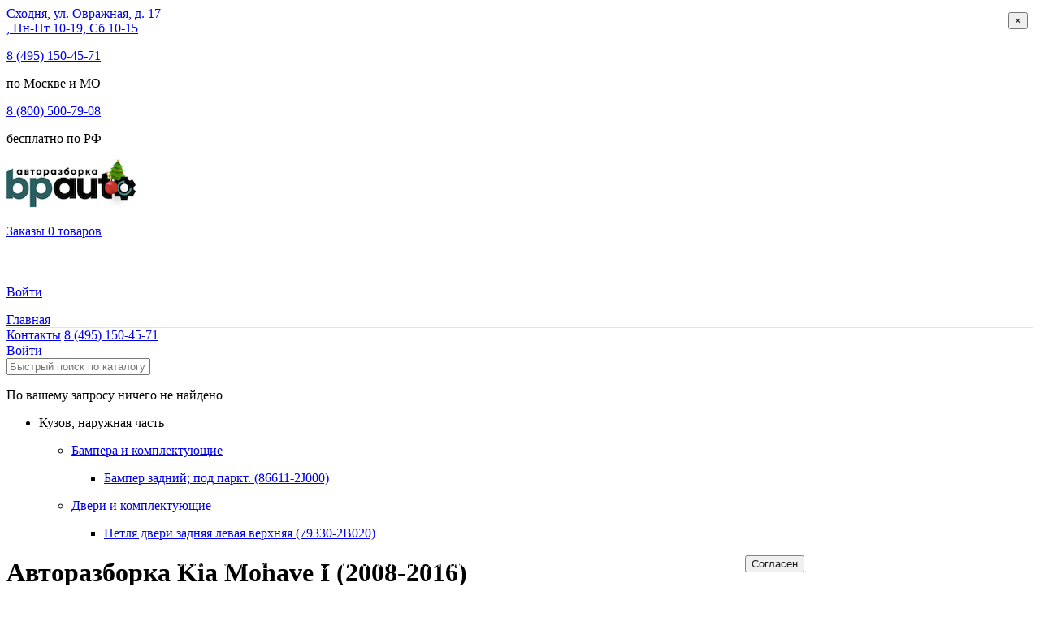

--- FILE ---
content_type: text/html; charset=UTF-8
request_url: https://bpauto.ru/catalog/kia/kia-mohave/mohave-i-2008-2016/
body_size: 13832
content:
<!DOCTYPE html>
<html lang="ru">

<head>
	<title>Авторазборка  Kia Mohave I (2008-2016)</title>
	<meta name="description" content="Авторазборка  Kia Mohave I (2008-2016). Б/у и новые кузовные автозапчасти. Реальные фотографии запчастей. Гарантия. Отправка в регионы." />

	<meta http-equiv="Content-Type" content="text/html; charset=UTF-8">
	<meta http-equiv="X-UA-Compatible" content="IE=edge">
	<meta name="viewport" content="width=device-width, minimum-scale=1.0, maximum-scale=5.0" />

	<meta name="google-site-verification" content="PdDyubOWOM44caHVyrmaD3EIVwC3hMgN1WIZ-Xc6Sg0" />
	<meta name="yandex-verification" content="8d25025496b003e7" />
	<meta name="yandex-verification" content="82d37edb9974d308" />
	<meta id="socialRating" content='{"avito":{"rating":"4,9","link":"https://www.avito.ru/brands/bpauto"},"yandex":{"rating":"4,9","link":"https://yandex.ru/profile/1060062940"}}' />

	<link rel="apple-touch-icon" sizes="180x180" href="/apple-touch-icon.png">
	<link rel="icon" type="image/png" sizes="32x32" href="/favicon-32x32.png">
	<link rel="icon" type="image/png" sizes="16x16" href="/favicon-16x16.png">
	<link rel="manifest" href="/site.webmanifest">
	<link rel="mask-icon" href="/safari-pinned-tab.svg" color="#5bbad5">
	<meta name="msapplication-TileColor" content="#da532c">
	<meta name="theme-color" content="#ffffff">
	<link rel="stylesheet" href="/local/templates/bpauto/css/html.css">

						
		
	<!-- HTML5 shim and Respond.js IE8 support of HTML5 elements and media queries -->
	<!--[if lt IE 9]>
            <![endif]-->


	<meta http-equiv="Content-Type" content="text/html; charset=UTF-8" />
<meta name="description" content="Авторазборка  Kia Mohave I (2008-2016). Б/у и новые кузовные автозапчасти. Реальные фотографии запчастей. Гарантия. Отправка в регионы." />
<link href="/bitrix/js/main/core/css/core.css?15460706123963" type="text/css" rel="stylesheet" />

<script type="text/javascript" data-skip-moving="true">(function(w, d, n) {var cl = "bx-core";var ht = d.documentElement;var htc = ht ? ht.className : undefined;if (htc === undefined || htc.indexOf(cl) !== -1){return;}var ua = n.userAgent;if (/(iPad;)|(iPhone;)/i.test(ua)){cl += " bx-ios";}else if (/Android/i.test(ua)){cl += " bx-android";}cl += (/(ipad|iphone|android|mobile|touch)/i.test(ua) ? " bx-touch" : " bx-no-touch");cl += w.devicePixelRatio && w.devicePixelRatio >= 2? " bx-retina": " bx-no-retina";var ieVersion = -1;if (/AppleWebKit/.test(ua)){cl += " bx-chrome";}else if ((ieVersion = getIeVersion()) > 0){cl += " bx-ie bx-ie" + ieVersion;if (ieVersion > 7 && ieVersion < 10 && !isDoctype()){cl += " bx-quirks";}}else if (/Opera/.test(ua)){cl += " bx-opera";}else if (/Gecko/.test(ua)){cl += " bx-firefox";}if (/Macintosh/i.test(ua)){cl += " bx-mac";}ht.className = htc ? htc + " " + cl : cl;function isDoctype(){if (d.compatMode){return d.compatMode == "CSS1Compat";}return d.documentElement && d.documentElement.clientHeight;}function getIeVersion(){if (/Opera/i.test(ua) || /Webkit/i.test(ua) || /Firefox/i.test(ua) || /Chrome/i.test(ua)){return -1;}var rv = -1;if (!!(w.MSStream) && !(w.ActiveXObject) && ("ActiveXObject" in w)){rv = 11;}else if (!!d.documentMode && d.documentMode >= 10){rv = 10;}else if (!!d.documentMode && d.documentMode >= 9){rv = 9;}else if (d.attachEvent && !/Opera/.test(ua)){rv = 8;}if (rv == -1 || rv == 8){var re;if (n.appName == "Microsoft Internet Explorer"){re = new RegExp("MSIE ([0-9]+[\.0-9]*)");if (re.exec(ua) != null){rv = parseFloat(RegExp.$1);}}else if (n.appName == "Netscape"){rv = 11;re = new RegExp("Trident/.*rv:([0-9]+[\.0-9]*)");if (re.exec(ua) != null){rv = parseFloat(RegExp.$1);}}}return rv;}})(window, document, navigator);</script>


<link href="/bitrix/cache/css/s1/bpauto/kernel_main/kernel_main_v1.css?169337686828702" type="text/css"  rel="stylesheet" />
<link href="/bitrix/css/main/bootstrap.css?1713462794121453" type="text/css"  rel="stylesheet" />
<link href="/bitrix/css/main/themes/blue/style.css?1697621222586" type="text/css"  rel="stylesheet" />
<link href="/bitrix/js/ui/fonts/opensans/ui.font.opensans.css?15460706102003" type="text/css"  rel="stylesheet" />
<link href="/bitrix/cache/css/s1/bpauto/page_976aa72bd74a42af8b2eeac7f20dfd48/page_976aa72bd74a42af8b2eeac7f20dfd48_v1.css?169333340832466" type="text/css"  rel="stylesheet" />
<link href="/bitrix/cache/css/s1/bpauto/template_9b2f2c088451f509969a8dc8123db863/template_9b2f2c088451f509969a8dc8123db863_v1.css?1722357264184837" type="text/css"  data-template-style="true" rel="stylesheet" />







<link href="https://bpauto.ru/catalog/kia/kia-mohave/mohave-i-2008-2016/" rel="canonical" />
<meta property="twitter:title" content="Авторазборка  Kia Mohave I (2008-2016)"/>
<meta property="og:title" content="Авторазборка  Kia Mohave I (2008-2016)"/>
<meta property="og:type" content="website"/>
<meta property="og:url" content="https://bpauto/catalog/kia/kia-mohave/mohave-i-2008-2016/" />
<meta property="og:description" content="Авторазборка  Kia Mohave I (2008-2016). Б/у и новые кузовные автозапчасти. Реальные фотографии запчастей. Гарантия. Отправка в регионы."/>
<meta property="twitter:description" content="Авторазборка  Kia Mohave I (2008-2016). Б/у и новые кузовные автозапчасти. Реальные фотографии запчастей. Гарантия. Отправка в регионы."/>



</head>


<body>
		<div id="main" class="main-catalog">

		
<div class="container-fluid xs-style">
    <div class="row">
        <div class="container">
            <div class="row contact-info">
				<div class="contact-info__info col-sm-4 col-xs-12 hidden-xs">
				    <div class="row ">
				        <div class="col-xs-6">
				            <div class="row contact-info__container pull-left">
				                <a href="/contacts/"><i class="fas fa-map-marker-alt"></i>
									Сходня, ул. Овражная, д. 17</a>
				            </div>
				        </div>
				        <div class="col-xs-6 ">
				            <div class="row contact-info__container xs-right">
				                <a href="/contacts/">
									<i class="far fa-clock"></i>
									, Пн-Пт 10-19, Сб 10-15								</a>
				            </div>
				        </div>
				    </div>
				</div>
				<div class="contact-info__contacts col-lg-4 col-sm-2 col-xs-12 hidden-xs">
				    <div class="row">
													<div class="col-lg-6 col-sm-12 visible-lg" >
									<div class="row contact-info__container xs-left ">
										<p class="contact-info__contacts__number">
											<a href="tel:+74951504571" class="cont_tel">
												8 (495) 150-45-71											</a>
										</p>
										<p class="contact-info__contacts__text">
											по Москве и МО										</p>
									</div>
				            </div>
													<div class="col-lg-6 col-sm-12 " >
									<div class="row contact-info__container xs-left ">
										<p class="contact-info__contacts__number">
											<a href="tel:+78005007908" class="cont_tel">
												8 (800) 500-79-08											</a>
										</p>
										<p class="contact-info__contacts__text">
											бесплатно по РФ										</p>
									</div>
				            </div>
										    </div>
				</div>
				<div class="contact-info__user col-lg-4 col-sm-6 col-xs-12">
					<div class="row ">
						<div class="col-xs-1 visible-xs" style="height: inherit">
						   <div class="row" style="height: inherit">
							   <div class="burger" id="xs-menu">
								   <div class="burger-box">
									   <div class="line-block">
										   <div class="line"></div>
									   </div>
									   <div class="line-block">
										   <div class="line"></div>
									   </div>
									   <div class="line-block">
										   <div class="line"></div>
									   </div>
								   </div>
							   </div>
						   </div>
						</div>
						<div class="col-xs-5 visible-xs">
<a href="/"><img src="/local/templates/bpauto/images/logo-ng.png" class="img-responsive" alt="бп-авто"></a>
						</div>
						<div class="col-xs-4  col-sm-8">
					   <div id="bx_basketFKauiI" class="bx-basket bx-opener"><!--'start_frame_cache_bx_basketFKauiI'--><div class="bx-hdr-profile">
    <div class="bx-basket-block">
        <div class="contact-info__container row hidden-xs">
            <p class="hidden-xs">
									<a href="/personal/user/orders/">
						<i class="fa fa-list fa-lg" style="color:black;"></i> Заказы
					</a> 
				                <a href="/basket/">
                    <!--<img src="/local/templates/bpauto/images/Shopping%20Cart%20Icon.png" alt="">-->
					<i class="fa fa-shopping-cart fa-lg" style="color:black;"></i>
                    0 товаров                </a> 
<!--на сумму <a href="/basket/" class=" semibold">0 руб.</a>-->
			</p>
        </div>

			<div class="contact-info__container row visible-xs" style="padding-top:7px;">
				<a href="/basket/"  style="text-decoration:none;">
					<div class="visible-xs" style="display:inline-block !important" >
						<i class="fa fa-shopping-cart  fa-lg" style="color:black;"></i>
					</div>
					<span style="color:#cf1818; font-weight:700;">
											</span>
				</a>
            </div>
			</div>
</div>
<!--'end_frame_cache_bx_basketFKauiI'--></div>
						</div>
						<div class="col-xs-1 col-sm-offset-0 col-sm-4">
					   <div class="row contact-info__container">
						   							   <p class="semibold">
								   <a href="/personal/user/login/">
										<i class="far fa-user faImg1_2" aria-hidden="true" ></i><span
									   	class="hidden-xs">Войти</span>
									</a>
							   </p>
						   					   </div>
						</div>
					</div>
                </div>
            </div>
        </div>
    </div>
</div>
		<div class="site-header-menu ">
    <div class="menu-left">
        <a href="/" class="main-link">Главная</a>
        <div style="
        border-bottom:1px solid #e3e3e3;
        width: 100%;margin: 0px auto"></div>
        <a href="/contacts/" class="main-link">Контакты</a>
        <a href="tel:+74951504571" class="text-center main-link num-abs cont_tel">
			8 (495) 150-45-71</a>
        <div style="
        border-bottom:1px solid #e3e3e3;
        width: 100%;margin: 0px auto"></div>

        <a href="/personal/user/login/"  class="main-link">Войти</a>
    </div>

</div>
		
<noscript>You need to enable JavaScript to run filter.</noscript>
<meta id="brandSectionCode" name="kia"/><meta id="modelSectionCode" name="kia-mohave"/><meta id="genSectionCode" name="mohave-i-2008-2016"/>
<!-- main filter -->
<style>
	@media screen and (max-width: 767px) {
		.filterContainer {
			padding-right: 0;
			padding-left: 0;
			padding-top: 50px;
		}
	}
</style>

<div id="filter2" class="container filterContainer"></div>
<!-- /main filter -->
		<!--information box-->
		<!--noindex-->
		<!-- noindex -->

<!-- /noindex -->
		<!--/noindex-->
		<!-- / information box-->
<div class="container ">
	<div class="row">
		<div class="col-xs-12">
			<div class="row">
				<div class="col-sm-3 col-xs-12 menu-left hidden-xs" id="menu-left">
					<div class="menu-left__search">
	<input class="menu-left__search-form" type="text" placeholder="Быстрый поиск по каталогу">
</div>
<div class="menu-left__search-void hide">
	<p class="text-center" style=>По вашему запросу ничего не найдено</p>
</div>
<ul class="menu-left__level-1 hidden-xs">
			<li class="">
			<p name="kuzov-naruzhnaya-chast">
				Кузов, наружная часть			</p>
			<ul class="menu-left__level-2 ">
									<li >
						<p name="bampera-i-komplektuyushchie">
							<a href="/catalog/kia/kia-mohave/mohave-i-2008-2016/kuzov-naruzhnaya-chast/bampera-i-komplektuyushchie/" title="Бампера и комплектующие">Бампера и комплектующие</a>
						</p>
						<ul class="menu-left__level-3">
															<li>
									<p name="bampera-i-komplektuyushchie">
										<a href="/catalog/kia/kia-mohave/mohave-i-2008-2016/kuzov-naruzhnaya-chast/bampera-i-komplektuyushchie/bamper-zadniy-pod-parkt-86611-2j000/">Бампер задний; под паркт. (86611-2J000)</a>
									</p>
								</li>
													</ul>
					</li>
									<li >
						<p name="dveri-i-komplektuyushchie">
							<a href="/catalog/kia/kia-mohave/mohave-i-2008-2016/kuzov-naruzhnaya-chast/dveri-i-komplektuyushchie/" title="Двери и комплектующие">Двери и комплектующие</a>
						</p>
						<ul class="menu-left__level-3">
															<li>
									<p name="dveri-i-komplektuyushchie">
										<a href="/catalog/kia/kia-mohave/mohave-i-2008-2016/kuzov-naruzhnaya-chast/dveri-i-komplektuyushchie/petlya-dveri-zadnyaya-levaya-verkhnyaya-79330-2b020/">Петля двери задняя левая верхняя (79330-2B020)</a>
									</p>
								</li>
													</ul>
					</li>
							</ul>
		</li>
	</ul>
				</div>
				<div class="col-sm-9 col-xs-12 catalog">
										<h1>Авторазборка  Kia Mohave I (2008-2016)</h1>
					
					<div id="comp_11065f1a4152bc59d37241e06a3f205a"><p class="part-sub-header">Запчасти в наличии на складе:</p>

                    	                                                    
<div class="" >
                                	<ul class="list-group list-group-flush">
<a href="/catalog/kia/kia-mohave/mohave-i-2008-2016/kuzov-naruzhnaya-chast/bampera-i-komplektuyushchie/bamper-zadniy-pod-parkt-86611-2j000/" 
		class="list-group-item list-group-item-action align-items-center" style="color: #1d7d7e !important;">Бампер задний; под паркт. (86611-2J000)</a><a href="/catalog/kia/kia-mohave/mohave-i-2008-2016/kuzov-naruzhnaya-chast/dveri-i-komplektuyushchie/petlya-dveri-zadnyaya-levaya-verkhnyaya-79330-2b020/" 
		class="list-group-item list-group-item-action align-items-center" style="color: #1d7d7e !important;">Петля двери задняя левая верхняя (79330-2B020)</a></ul>
</div>

    </div>
					<!-- VIED PROD -->
					<div class="catalog-products-viewed bx-blue" data-entity="catalog-products-viewed-container">
	</div>

				
					
<div class="sTextClass">
<hr width="100%"><p>
Большой выбор кузовных запчастей для Киа Mohave I 2008-2016 вы найдете по приемлемым ценам в нашем каталоге. Все запчасти проходят тщательный осмотр перед продажей, и мы честно сообщаем обо всех дефектах покупателю. Наша задача - дать вам возможность сэкономить, но купить качественные комплектующие.
</p>
<p>Если вы не нашли нужной детали для вашего автомобиля Киа Mohave I 2008-2016 в нашем каталоге, сообщите нам и мы обязательно свяжемся с вами, когда она будет в наличии.</p>
<p>Наши преимущества:</p>
<ul>
<li>Высокое качество запчастей</li>
<li>Подробное описание состояния: текст и фото</li>
<li>Доступные цены</li>
<li>Большой выбор</li>
<li>Различные способы оплаты</li>
<li>Отправка в регионы</li>
<li>Точное наличие</li>
</ul></div>
 


					<!-- MAIN FEEDBACK-->
					
				</div>
			</div>
		</div>

	</div>
</div>
<!-- Modal -->
<div class="modal fade modal-prem" tabindex="-1" role="dialog" aria-labelledby="gridSystemModalLabel" id="applicabilityModal">
	<div class="modal-dialog" role="document" style="z-index: 1050">
		<div class="modal-content">

			<div class="modal-body">

				<div class="row modal-top">
					<!--<button type="button" class="close" data-dismiss="modal" aria-label="Close"><span aria-hidden="true">&times;</span></button>-->

					<div class="block title">
						<button type="button" class="close" data-dismiss="modal" aria-label="Close" style="position: absolute;right: 15px;top: 15px"><span aria-hidden="true">&times;</span></button>
						<h4>ПРИМЕНИМОСТЬ</h4>
						<p class="modal-prem__mark-list">
							<a class="modal-prem__mark" data-model-list="1">AUDI </a>
							<a class="modal-prem__mark disabled" data-model-list="2">SKODA</a>
							<a class="modal-prem__mark" data-model-list="3">VOLKSWAGEN</a>
						</p>
						<div class="model-prem__model-list--wrapper">
							<p class="modal-prem__model-list hide" data-model="1">
								<a href="">AUDI III </a> <a href="">AUDI универсал III</a>
							</p>
							<p class="modal-prem__model-list" data-model="2">
								<a href="">SKODA III </a> <a href="">SKODA универсал III</a>
							</p>
							<p class="modal-prem__model-list hide" data-model="3">
								<a href="">VOLKSWAGEN III </a> <a href="">VOLKSWAGEN универсал III</a>
							</p>
						</div>
						<div class="modal-table__wrapper">
							<table class="modal-table hide" data-model="1">
								<tbody>
									<tr>
										<th>Марка</th>
										<th>Модель</th>
										<th>Поколение</th>
									</tr>
									<tr>
										<td>Octavia III</td>
										<td><b>2012 </b>- <i>наст.время</i></td>
										<td>Denom для шины 225/45 R17 темно-серебристый цвет</td>
									</tr>
									<tr>
										<td>Octavia III</td>
										<td>2012 - наст.время</td>
										<td>Denom для шины 225/45 R17 темно-серебристый цвет</td>
									</tr>
									<tr>
										<td>Octavia III</td>
										<td>2012 - наст.время</td>
										<td>Denom для шины 225/45 R17 темно-серебристый цвет</td>
									</tr>
									<tr>
										<td>Octavia III</td>
										<td>2012 - наст.время</td>
										<td>Denom для шины 225/45 R17 темно-серебристый цвет</td>
									</tr>
									<tr>
										<td>Octavia III</td>
										<td>2012 - наст.время</td>
										<td>Denom для шины 225/45 R17 темно-серебристый цвет</td>
									</tr>
								</tbody>
							</table>
							<table class="modal-table " data-model="2">
								<tbody>
									<tr>
										<th>Марка</th>
										<th>Модель</th>
										<th>Поколение</th>
									</tr>
									<tr>
										<td>Octavia III</td>
										<td>2012 - наст.время</td>
										<td>Denom для шины 225/45 R17 темно-серебристый цвет</td>
									</tr>
									<tr>
										<td>Octavia III</td>
										<td>2012 - наст.время</td>
										<td>Denom для шины 225/45 R17 темно-серебристый цвет</td>
									</tr>
								</tbody>
							</table>
							<table class="modal-table hide" data-model="3">
								<tbody>
									<tr>
										<th>Марка</th>
										<th>Модель</th>
										<th>Поколение</th>
									</tr>
									<tr>
										<td>Octavia III</td>
										<td><b>2012 </b>- <i>наст.время</i></td>
										<td>Denom для шины 225/45 R17 темно-серебристый цвет</td>
									</tr>
									<tr>
										<td>Octavia III</td>
										<td>2012 - наст.время</td>
										<td>Denom для шины 225/45 R17 темно-серебристый цвет</td>
									</tr>
								</tbody>
							</table>
						</div>
					</div>

				</div>
				<div class="row modal-bottom">

				</div>
			</div>

		</div><!-- /.modal-content -->
	</div><!-- /.modal-dialog -->
</div><!-- /.modal -->



<!--footer-->
<div class="container-fluid footer">
    <!-- footer contacts-->
    <style>
    .pH4 {
        font-weight: 400;
        font-size: 14px;
        color: #000000;
        line-height: 1.875;
        margin: 0;
    }
</style>
<div class="row footer__contacts">
    <div class="container">
        <h2>Будьте на связи</h2>
        <div class="row">
            <div class="col-sm-5 col-md-4 col-xs-12 footer_item">
                <div class="text-center img">
                    <div class="center-block">
                        <i class="fas fa-mobile-alt fa-2x"></i>
                    </div>
                </div>
                <p class='pH4'>Есть вопрос? Позвоните нам сейчас!</p>
                <p class="link"><a class='cont_tel' href="tel:+74951504571">
                        8 (495) 150-45-71</a></p>
            </div>
            <div class="col-sm-3 col-md-4 col-xs-12  footer_item">
                <div class="text-center img">
                    <div class="center-block">
                        <i class="far fa-clock fa-2x"></i>
                    </div>
                </div>
                <p class='pH4'>Мы работаем</p>
                <p class="link"><a href="/contacts"> Пн-Пт 10-19, Сб 10-15</a></p>
            </div>
            <div class="col-sm-4 col-md-4 col-xs-12 footer_item">
                <div class="text-center img">
                    <div class="center-block">
                        <i class="far fa-envelope fa-2x"></i>
                    </div>
                </div>
                <p class='pH4'>Напишите нам письмо</p>
                <p class="link"><a href="mailto:info@bpauto.ru">info@bpauto.ru</a></p>
            </div>
        </div>
    </div>
</div>    <!-- /footer contacts-->
</div>
<!--end-footer-->
<!-- footer MENU-->
<div class="container">
   <div class="paylogo_container">
      <img src='/upload/medialibrary/e42/logo-mir.png' width="60" height="20" class='paylogo' alt='Логотип платежной системы МИР' />
      <img src='/upload/medialibrary/8f9/logo-visa.png' width="60" height="20" class='paylogo' alt='Логотип платежной системы Виза' />
      <img src='/upload/medialibrary/fc5/logo-mastercard.png' width="60" height="40" class='paylogo' alt='Логотип платежной системы Мастеркард' />
      <img src='/upload/medialibrary/abf/sbp.png' width="60" height="46" class='paylogo' alt='Логотип платежной системы СБП' />
   </div>
   <div class="container">
      <div class="row" style='padding-top:15px;'>
         <div class="col-xs-12 col-md-3">
            <a href="/contacts/">Контакты</a>
         </div>
         <div class="col-xs-12 col-md-3">
            <a href="/delivery-terms/">Условия отправки</a>
         </div>
         <div class="col-xs-12 col-md-3">
            <a href="/garant/">Гарантия. Возврат</a>
         </div>
         <div class="col-xs-12 col-md-3">
            <a href="/kak-sdelat-zakaz/">Как сделать заказ?</a>
         </div>
         <div class="col-xs-12 col-md-3">
            <a href="/ur-order/">Заявка от юр. лиц</a>
         </div>
         <div class="col-xs-12 col-md-3">
            <a href="/oferta/">Публичная оферта</a>
         </div>
         <div class="col-xs-12 col-md-3">
            <a href="/confidential/">Политика конфиденциальности</a>
         </div>
      </div>

      <div class="row" style='padding-top:15px; padding-bottom:15px;'>
         <div class="col-xs-12 col-md-3 col-md-offset-6" style="background: #f5f7fa; padding-bottom: 10px;">
            <p style="font-weight: 500;">Отзывы о нас</p>
            <style>
    @media screen and (max-width: 767px) {
        .search .socialRaiting {
            display: none;
        }

        .socialRaiting {
            justify-content: center;
        }
    }

    .search {
        position: relative;
    }

    .search .socialRaiting {
        position: absolute;
        right: 0;
        z-index: 1;

    }

    .socialRaiting {
        display: flex;
        flex-direction: row;
        gap: 10px;

    }

    .socialRaiting a {
        display: flex;
        flex-direction: row;
        gap: 2px;
        color: black;
        font-weight: 500
    }

    .socialRaiting span {
        font-size: small;
    }
</style>

<div class="socialRaiting">
    <a href="https://www.avito.ru/brands/bpauto" target="_blank">
        <svg class="Icon-svg-Nue9W" width="15" height="15" viewBox="0 0 18 18" fill="none" xmlns="http://www.w3.org/2000/svg">
            <path fill-rule="evenodd" clip-rule="evenodd" fill="#ffb021" d="M9.00001 13.9902L4.07814 17.249C3.82603 17.4159 3.4864 17.3468 3.31954 17.0946C3.23209 16.9624 3.20618 16.7987 3.24852 16.646L4.82561 10.956L0.206645 7.2801C-0.0299508 7.09181 -0.069175 6.7473 0.119035 6.5106C0.217682 6.38654 0.365225 6.31133 0.523532 6.30441L6.42009 6.04665L8.48727 0.515985C8.59316 0.232691 8.90855 0.0889087 9.19173 0.19484C9.34015 0.250361 9.45724 0.367501 9.51274 0.515985L11.5799 6.04665L17.4765 6.30441C17.7785 6.31762 18.0127 6.57327 17.9995 6.87544C17.9925 7.03381 17.9174 7.18141 17.7934 7.2801L13.1744 10.956L14.7515 16.646C14.8323 16.9374 14.6616 17.2392 14.3703 17.32C14.2176 17.3624 14.054 17.3365 13.9219 17.249L9.00001 13.9902Z"></path>
        </svg>
        <span>4,9&nbsp;Avito</span>
    </a>
    <a href="https://yandex.ru/profile/1060062940" target="_blank">
        <svg class="Icon-svg-Nue9W" width="15" height="15" viewBox="0 0 18 18" fill="none" xmlns="http://www.w3.org/2000/svg">
            <path fill-rule="evenodd" clip-rule="evenodd" fill="#ffb021" d="M9.00001 13.9902L4.07814 17.249C3.82603 17.4159 3.4864 17.3468 3.31954 17.0946C3.23209 16.9624 3.20618 16.7987 3.24852 16.646L4.82561 10.956L0.206645 7.2801C-0.0299508 7.09181 -0.069175 6.7473 0.119035 6.5106C0.217682 6.38654 0.365225 6.31133 0.523532 6.30441L6.42009 6.04665L8.48727 0.515985C8.59316 0.232691 8.90855 0.0889087 9.19173 0.19484C9.34015 0.250361 9.45724 0.367501 9.51274 0.515985L11.5799 6.04665L17.4765 6.30441C17.7785 6.31762 18.0127 6.57327 17.9995 6.87544C17.9925 7.03381 17.9174 7.18141 17.7934 7.2801L13.1744 10.956L14.7515 16.646C14.8323 16.9374 14.6616 17.2392 14.3703 17.32C14.2176 17.3624 14.054 17.3365 13.9219 17.249L9.00001 13.9902Z"></path>
        </svg>
        <span>4,9&nbsp;<span style="color: red; font-weight: 600;">Y</span>andex</span>
    </a>
</div>         </div>
         <div class="col-xs-12 col-md-3">
            <p> &copy; 2010-2025 bpauto.</p>
            <a href="https://consultapp.ru">Создание и развитие - Consultapp.ru</a>
         </div>
      </div>
      <div class="row" style='padding-top:15px; padding-bottom:15px;'>
         <div class="col-xs-12" style="font-size: small;">
            <noindex>
               Мы используем файлы Cookie, без них невозможно функционированние системы. Если Вы не согласны, закройте сайт.
            </noindex>
         </div>
      </div>
   </div><!-- /footer MENU-->

<!-- cookieConfirm -->
<div class='cookieConfirm' id='cookieConfirm'>
    <div>Мы используем <a hre="https://browser.yandex.ru/help/personal-data-protection/cookies.html" target="_blank">файлы Cookie</a>, они обязательны для работы сайта. Если Вы не согласны, закройте сайт.
        <button id='cookieConfirm__button'>Согласен</button>
    </div>
</div>
<style>
    .cookieConfirm {
        position: fixed;
        opacity: 0.9;
        background: var(--main-bg-color-light);
        z-index: 100;
        width: 100%;
        display: block;
        padding: 15px;
        bottom: 0;
        left: 0;
    }

    .cookieConfirm div {
        text-align: center;
        max-width: 90vw;
        color: white;
    }

    .cookieConfirm a {
        text-decoration: underline;
        color: white;
    }

    .cookieConfirm button {
        margin-left: 10px;
        color: black;
    }

    .cookieConfirm__none {
        display: none;
    }
</style>
<script type="module">
    const showCookieConfirm = window.localStorage.getItem('showCookieConfirm');
    if (showCookieConfirm) {
        const div = document.getElementById('cookieConfirm');
        div.classList.add('cookieConfirm__none');
    } else {
        const button = document.getElementById('cookieConfirm__button');
        button.addEventListener('click', () => {
            const div = document.getElementById('cookieConfirm');
            div.classList.add('cookieConfirm__none');
            window.localStorage.setItem('showCookieConfirm', true);
        })
    }
</script><!-- /cookieConfirm -->

<!-- schema.org Organization -->
<script type="application/ld+json">
    {
        "@context": "https://schema.org",
        "@type": "AutoPartsStore",
        "image": ["https://bpauto.ru/upload/medialibrary/10a/bpauto-sclad-3.jpeg", "https://bpauto.ru/upload/medialibrary/0ca/bpauto-sclad-4.jpeg", "https://bpauto.ru/upload/medialibrary/53f/bpauto-sclad-5.jpeg"],
        "@id": "https://bpauto.ru",
        "name": "БП-Авто",
        "address": {
            "@type": "PostalAddress",
            "streetAddress": "г. Химки, мк-рн. Сходня, ул. Овражная, д. 17",
            "addressLocality": "Химки",
            "addressRegion": "Москва и МО",
            "postalCode": "141420",
            "addressCountry": "RUS"
        },
        "geo": {
            "@type": "GeoCoordinates",
            "latitude": 55.946225,
            "longitude": 37.278579
        },
        "url": "https://bpauto.ru",
        "logo": "https://bpauto.ru/apple-touch-icon.png",
        "telephone": "+74951504571",
        "openingHoursSpecification": {
            "@type": "OpeningHoursSpecification",
            "dayOfWeek": ["Monday", "Tuesday", "Wednesday", "Thursday", "Friday", "Saturday"],
            "opens": "10:00",
            "closes": "19:00"
        }
    }
</script>
<!-- /schema.org Organization-->
<!-- Yandex.Metrika counter -->
 <noscript>
    <div><img src="https://mc.yandex.ru/watch/52141945" style="position:absolute; left:-9999px;" alt="" /></div>
</noscript> 
<!-- /Yandex.Metrika counter -->

<!-- Mango Widget -->
<div class="mango-callback" data-settings='{"type":"", "id": "MTAwMDgzMzk=","autoDial" : "0", "lang" : "ru-ru", "host":"widgets.mango-office.ru/", "errorMessage": "В данный момент наблюдаются технические проблемы и совершение звонка невозможно"}'>
</div>
<!-- /Mango Widget -->
<script src="/local/templates/bpauto/js/html5shiv.min.js"></script>
<script src="/local/templates/bpauto/js/respond.min.js"></script>
<script type="text/javascript">if(!window.BX)window.BX={};if(!window.BX.message)window.BX.message=function(mess){if(typeof mess=='object') for(var i in mess) BX.message[i]=mess[i]; return true;};</script>
<script type="text/javascript">(window.BX||top.BX).message({'JS_CORE_LOADING':'Загрузка...','JS_CORE_NO_DATA':'- Нет данных -','JS_CORE_WINDOW_CLOSE':'Закрыть','JS_CORE_WINDOW_EXPAND':'Развернуть','JS_CORE_WINDOW_NARROW':'Свернуть в окно','JS_CORE_WINDOW_SAVE':'Сохранить','JS_CORE_WINDOW_CANCEL':'Отменить','JS_CORE_WINDOW_CONTINUE':'Продолжить','JS_CORE_H':'ч','JS_CORE_M':'м','JS_CORE_S':'с','JSADM_AI_HIDE_EXTRA':'Скрыть лишние','JSADM_AI_ALL_NOTIF':'Показать все','JSADM_AUTH_REQ':'Требуется авторизация!','JS_CORE_WINDOW_AUTH':'Войти','JS_CORE_IMAGE_FULL':'Полный размер'});</script><script type="text/javascript" src="/bitrix/js/main/core/core.js?1569924976497618"></script><script>BX.setJSList(['/bitrix/js/main/core/core_ajax.js','/bitrix/js/main/core/core_promise.js','/bitrix/js/main/polyfill/promise/js/promise.js','/bitrix/js/main/loadext/loadext.js','/bitrix/js/main/loadext/extension.js','/bitrix/js/main/polyfill/promise/js/promise.js','/bitrix/js/main/polyfill/find/js/find.js','/bitrix/js/main/polyfill/includes/js/includes.js','/bitrix/js/main/polyfill/matches/js/matches.js','/bitrix/js/ui/polyfill/closest/js/closest.js','/bitrix/js/main/polyfill/fill/main.polyfill.fill.js','/bitrix/js/main/polyfill/find/js/find.js','/bitrix/js/main/polyfill/matches/js/matches.js','/bitrix/js/main/polyfill/core/dist/polyfill.bundle.js','/bitrix/js/main/polyfill/core/dist/polyfill.bundle.js','/bitrix/js/main/lazyload/dist/lazyload.bundle.js','/bitrix/js/main/polyfill/core/dist/polyfill.bundle.js','/bitrix/js/main/parambag/dist/parambag.bundle.js']);
BX.setCSSList(['/bitrix/js/main/lazyload/dist/lazyload.bundle.css','/bitrix/js/main/parambag/dist/parambag.bundle.css']);</script>
<script type="text/javascript">(window.BX||top.BX).message({'LANGUAGE_ID':'ru','FORMAT_DATE':'DD.MM.YYYY','FORMAT_DATETIME':'DD.MM.YYYY HH:MI:SS','COOKIE_PREFIX':'BITRIX_SM','SERVER_TZ_OFFSET':'10800','SITE_ID':'s1','SITE_DIR':'/','USER_ID':'','SERVER_TIME':'1765883911','USER_TZ_OFFSET':'0','USER_TZ_AUTO':'Y','bitrix_sessid':'3b80a75ff5d16490f345481a32da544c'});</script><script type="text/javascript" src="/bitrix/js/main/core/core_popup.js?156992496076458"></script>
<script type="text/javascript" src="/bitrix/js/currency/core_currency.js?15460706172459"></script>
<script type="text/javascript">BX.setJSList(['/local/templates/bpauto/components/bitrix/news.list/catalog_goods_menu/script.js','/local/templates/bpauto/components/bitrix/news.list/ca_catalog_section_list_new_with_groups/script.js','/local/templates/bpauto/components/bitrix/catalog.products.viewed/bpauto_v_parts/script.js','/bitrix/components/bitrix/catalog.item/templates/.default/script.js','/local/templates/bpauto/components/bitrix/sale.basket.basket.line/basket_head/script.js','/local/components/ca/search/templates/filter2/script.js','/local/templates/bpauto/js/jquery.min.js','/local/templates/bpauto/js/jquery.fancybox.min.js','/local/templates/bpauto/bootstrap-3-4-1/js/bootstrap.min.js','/local/templates/bpauto/js/xs-menu.js','/local/templates/bpauto/js/fast_search.js','/local/templates/bpauto/js/product.js','/local/templates/bpauto/js/jquery.inputmask.bundle.min.js','/local/templates/bpauto/js/device.min.js']); </script>
<script type="text/javascript">BX.setCSSList(['/bitrix/js/main/core/css/core_popup.css','/bitrix/js/main/core/css/core_date.css','/local/templates/bpauto/components/bitrix/news.list/catalog_goods_menu/style.css','/local/templates/bpauto/components/bitrix/breadcrumb/catalog_breadcrumb/style.css','/local/templates/bpauto/components/bitrix/news.list/ca_catalog_section_list_new_with_groups/style.css','/local/templates/bpauto/components/bitrix/catalog.products.viewed/bpauto_v_parts/style.css','/bitrix/components/bitrix/catalog.item/templates/.default/style.css','/local/templates/bpauto/components/bitrix/catalog.products.viewed/bpauto_v_parts/themes/blue/style.css','/local/templates/bpauto/css/style.css','/local/templates/bpauto/css/inner.css','/local/templates/bpauto/css/fa-light.min.css','/local/templates/bpauto/css/fa-regular.min.css','/local/templates/bpauto/css/fa-solid.min.css','/local/templates/bpauto/fontawesome5_15/css/fontawesome.css','/local/templates/bpauto/css/jquery.fancybox.min.css','/local/templates/bpauto/components/bitrix/sale.basket.basket.line/basket_head/style.css','/local/components/ca/search/templates/filter2/style.css','/local/templates/bpauto/styles.css','/local/templates/bpauto/template_styles.css']); </script>
<script type="text/javascript">
					(function () {
						"use strict";

						var counter = function ()
						{
							var cookie = (function (name) {
								var parts = ("; " + document.cookie).split("; " + name + "=");
								if (parts.length == 2) {
									try {return JSON.parse(decodeURIComponent(parts.pop().split(";").shift()));}
									catch (e) {}
								}
							})("BITRIX_CONVERSION_CONTEXT_s1");

							if (cookie && cookie.EXPIRE >= BX.message("SERVER_TIME"))
								return;

							var request = new XMLHttpRequest();
							request.open("POST", "/bitrix/tools/conversion/ajax_counter.php", true);
							request.setRequestHeader("Content-type", "application/x-www-form-urlencoded");
							request.send(
								"SITE_ID="+encodeURIComponent("s1")+
								"&sessid="+encodeURIComponent(BX.bitrix_sessid())+
								"&HTTP_REFERER="+encodeURIComponent(document.referrer)
							);
						};

						if (window.frameRequestStart === true)
							BX.addCustomEvent("onFrameDataReceived", counter);
						else
							BX.ready(counter);
					})();
				</script>
<script type="text/javascript"  src="/bitrix/cache/js/s1/bpauto/template_1af44177d19bf5ff31da6059d1ab8124/template_1af44177d19bf5ff31da6059d1ab8124_v1.js?1722492398561067"></script>
<script type="text/javascript"  src="/bitrix/cache/js/s1/bpauto/page_63514519d320ee94e4179d9e75e5d7a1/page_63514519d320ee94e4179d9e75e5d7a1_v1.js?169779232969919"></script>

<script>
		window.addEventListener("load", () => {
			document.documentElement.classList.add("loaded");
		});
	</script>

<script>
var bx_basketFKauiI = new BitrixSmallCart;
</script>
<script type="text/javascript">
	bx_basketFKauiI.siteId       = 's1';
	bx_basketFKauiI.cartId       = 'bx_basketFKauiI';
	bx_basketFKauiI.ajaxPath     = '/bitrix/components/bitrix/sale.basket.basket.line/ajax.php';
	bx_basketFKauiI.templateName = 'basket_head';
	bx_basketFKauiI.arParams     =  {'HIDE_ON_BASKET_PAGES':'N','PATH_TO_BASKET':'/basket/','PATH_TO_ORDER':'/personal/order/make/','PATH_TO_PERSONAL':'/personal/','PATH_TO_PROFILE':'/personal/','PATH_TO_REGISTER':'/login/','POSITION_FIXED':'N','POSITION_HORIZONTAL':'right','POSITION_VERTICAL':'top','SHOW_AUTHOR':'N','SHOW_DELAY':'N','SHOW_EMPTY_VALUES':'Y','SHOW_IMAGE':'N','SHOW_NOTAVAIL':'N','SHOW_NUM_PRODUCTS':'Y','SHOW_PERSONAL_LINK':'N','SHOW_PRICE':'Y','SHOW_PRODUCTS':'N','SHOW_SUMMARY':'Y','SHOW_TOTAL_PRICE':'Y','COMPONENT_TEMPLATE':'basket_head','PATH_TO_AUTHORIZE':'/login/','SHOW_REGISTRATION':'N','MAX_IMAGE_SIZE':'70','CACHE_TYPE':'A','AJAX':'N','~HIDE_ON_BASKET_PAGES':'N','~PATH_TO_BASKET':'/basket/','~PATH_TO_ORDER':'/personal/order/make/','~PATH_TO_PERSONAL':'/personal/','~PATH_TO_PROFILE':'/personal/','~PATH_TO_REGISTER':'/login/','~POSITION_FIXED':'N','~POSITION_HORIZONTAL':'right','~POSITION_VERTICAL':'top','~SHOW_AUTHOR':'N','~SHOW_DELAY':'N','~SHOW_EMPTY_VALUES':'Y','~SHOW_IMAGE':'N','~SHOW_NOTAVAIL':'N','~SHOW_NUM_PRODUCTS':'Y','~SHOW_PERSONAL_LINK':'N','~SHOW_PRICE':'Y','~SHOW_PRODUCTS':'N','~SHOW_SUMMARY':'Y','~SHOW_TOTAL_PRICE':'Y','~COMPONENT_TEMPLATE':'basket_head','~PATH_TO_AUTHORIZE':'/login/','~SHOW_REGISTRATION':'N','~MAX_IMAGE_SIZE':'70','~CACHE_TYPE':'A','~AJAX':'N','cartId':'bx_basketFKauiI'}; // TODO \Bitrix\Main\Web\Json::encode
	bx_basketFKauiI.closeMessage = 'Скрыть';
	bx_basketFKauiI.openMessage  = 'Раскрыть';
	bx_basketFKauiI.activate();
</script><script>
	BX.message({
		DEFAULT_SECTION: 'kuzov-naruzhnaya-chast',
		LEFT_MENU_START_SECTION: '',
	});
</script><script>
        BX.message({
            LEFT_MENU_START_SECTION: ''
        });
    </script>


<script>
	BX.message({
		BTN_MESSAGE_BASKET_REDIRECT: 'Перейти в корзину',
		BASKET_URL: '/basket/',
		ADD_TO_BASKET_OK: 'Товар добавлен в корзину',
		TITLE_ERROR: 'Ошибка',
		TITLE_BASKET_PROPS: 'Свойства товара, добавляемые в корзину',
		TITLE_SUCCESSFUL: 'Товар добавлен в корзину',
		BASKET_UNKNOWN_ERROR: 'Неизвестная ошибка при добавлении товара в корзину',
		BTN_MESSAGE_SEND_PROPS: 'Выбрать',
		BTN_MESSAGE_CLOSE: 'Закрыть',
		BTN_MESSAGE_CLOSE_POPUP: 'Продолжить покупки',
		COMPARE_MESSAGE_OK: 'Товар добавлен в список сравнения',
		COMPARE_UNKNOWN_ERROR: 'При добавлении товара в список сравнения произошла ошибка',
		COMPARE_TITLE: 'Сравнение товаров',
		PRICE_TOTAL_PREFIX: 'на сумму',
		RELATIVE_QUANTITY_MANY: '',
		RELATIVE_QUANTITY_FEW: '',
		BTN_MESSAGE_COMPARE_REDIRECT: 'Перейти в список сравнения',
		SITE_ID: 's1'
	});
	var obbx_2004496212_0w9xn1 = new JCCatalogProductsViewedComponent({
		initiallyShowHeader: '',
		container: 'catalog-products-viewed-container'
	});
</script><script>
			BX.Currency.setCurrencies([{'CURRENCY':'BYN','FORMAT':{'FORMAT_STRING':'# руб.','DEC_POINT':'.','THOUSANDS_SEP':' ','DECIMALS':2,'THOUSANDS_VARIANT':'S','HIDE_ZERO':'Y'}},{'CURRENCY':'EUR','FORMAT':{'FORMAT_STRING':'&euro;#','DEC_POINT':'.','THOUSANDS_SEP':',','DECIMALS':2,'THOUSANDS_VARIANT':'C','HIDE_ZERO':'Y'}},{'CURRENCY':'RUB','FORMAT':{'FORMAT_STRING':'# руб.','DEC_POINT':'.','THOUSANDS_SEP':' ','DECIMALS':2,'THOUSANDS_VARIANT':'S','HIDE_ZERO':'Y'}},{'CURRENCY':'UAH','FORMAT':{'FORMAT_STRING':'# грн.','DEC_POINT':'.','THOUSANDS_SEP':' ','DECIMALS':2,'THOUSANDS_VARIANT':'S','HIDE_ZERO':'Y'}},{'CURRENCY':'USD','FORMAT':{'FORMAT_STRING':'$#','DEC_POINT':'.','THOUSANDS_SEP':',','DECIMALS':2,'THOUSANDS_VARIANT':'C','HIDE_ZERO':'Y'}}]);
		</script>
<script src="/local/templates/bpauto/js/copyText.js" async></script>
<script type="text/javascript">
    (function(m, e, t, r, i, k, a) {
        m[i] = m[i] || function() {
            (m[i].a = m[i].a || []).push(arguments)
        };
        m[i].l = 1 * new Date();
        for (var j = 0; j < document.scripts.length; j++) {
            if (document.scripts[j].src === r) {
                return;
            }
        }
        k = e.createElement(t), a = e.getElementsByTagName(t)[0], k.async = 1, k.src = r, a.parentNode.insertBefore(k, a)
    })(window, document, "script", "https://mc.yandex.ru/metrika/tag.js", "ym");
    ym(52141945, "init", {
        clickmap: true,
        trackLinks: true,
        accurateTrackBounce: true
    });
</script><script>!function(t){function e(){i=document.querySelectorAll(".button-widget-open");for(var e=0;e<i.length;e++)"true"!=i[e].getAttribute("init")&&(options=JSON.parse(i[e].closest('.'+t).getAttribute("data-settings")),i[e].setAttribute("onclick","alert('"+options.errorMessage+"(0000)'); return false;"))}function o(t,e,o,n,i,r){var s=document.createElement(t);for(var a in e)s.setAttribute(a,e[a]);s.readyState?s.onreadystatechange=o:(s.onload=n,s.onerror=i),r(s)}function n(){for(var t=0;t<i.length;t++){var e=i[t];if("true"!=e.getAttribute("init")){options=JSON.parse(e.getAttribute("data-settings"));var o=new MangoWidget({host:window.location.protocol+'//'+options.host,id:options.id,elem:e,message:options.errorMessage});o.initWidget(),e.setAttribute("init","true"),i[t].setAttribute("onclick","")}}}host=window.location.protocol+"//widgets.mango-office.ru/";var i=document.getElementsByClassName(t);o("link",{rel:"stylesheet",type:"text/css",href:host+"css/widget-button.css"},function(){},function(){},e,function(t){var headTag=document.querySelector('head');headTag.insertBefore(t,headTag.firstChild)}),o("script",{type:"text/javascript",src:host+"widgets/mango-callback.js"},function(){("complete"==this.readyState||"loaded"==this.readyState)&&n()},n,e,function(t){document.documentElement.appendChild(t)})}("mango-callback");</script>

</body>

</html>

--- FILE ---
content_type: text/css
request_url: https://bpauto.ru/local/templates/bpauto/css/html.css
body_size: 4774
content:
html.loaded:before {
  opacity: 0;
  pointer-events: none;
}
html .button-widget-open {
  opacity: 0;
}
html.loaded .button-widget-open {
  opacity: 1;
  transition: opacity 0.4s ease-in;
}
html:before {
  background-size: 200px !important;
  opacity: 1;
  content: "";
  display: block;
  position: fixed;
  z-index: 99999;
  top: 0;
  left: 0;
  width: 100%;
  height: 100%;
  background: url([data-uri])
      no-repeat center,
    #fff;
  transition: opacity 0.3s ease-in;
}


--- FILE ---
content_type: application/javascript
request_url: https://bpauto.ru/local/templates/bpauto/js/copyText.js
body_size: 329
content:
function copyTextToClopboard(text, target) {
  navigator.clipboard
    .writeText(text)
    .then(() => {
      target.setAttribute("style", "cursor:pointer; color:#999");
      setTimeout(() => target.setAttribute("style", "cursor:pointer"), 150);
    })
    .catch((e) => {
      console.error(e);
    });
}

document.addEventListener("DOMContentLoaded", () => {
  const target = document.querySelector("[data-copy]");

  if (target) {
    target.setAttribute("style", "cursor:pointer");

    target.addEventListener("click", () => {
      const text = target.innerText.trim();

      navigator.permissions
        .query({ name: "clipboard-write" })
        .then((result) => {
          if (result.state === "granted" || result.state === "prompt") {
            copyTextToClopboard(text, target);
          }
        })
        .catch(() => {
          console.log("No copy permission api.");
          copyTextToClopboard(text, target);
        });
    });
  }
});
